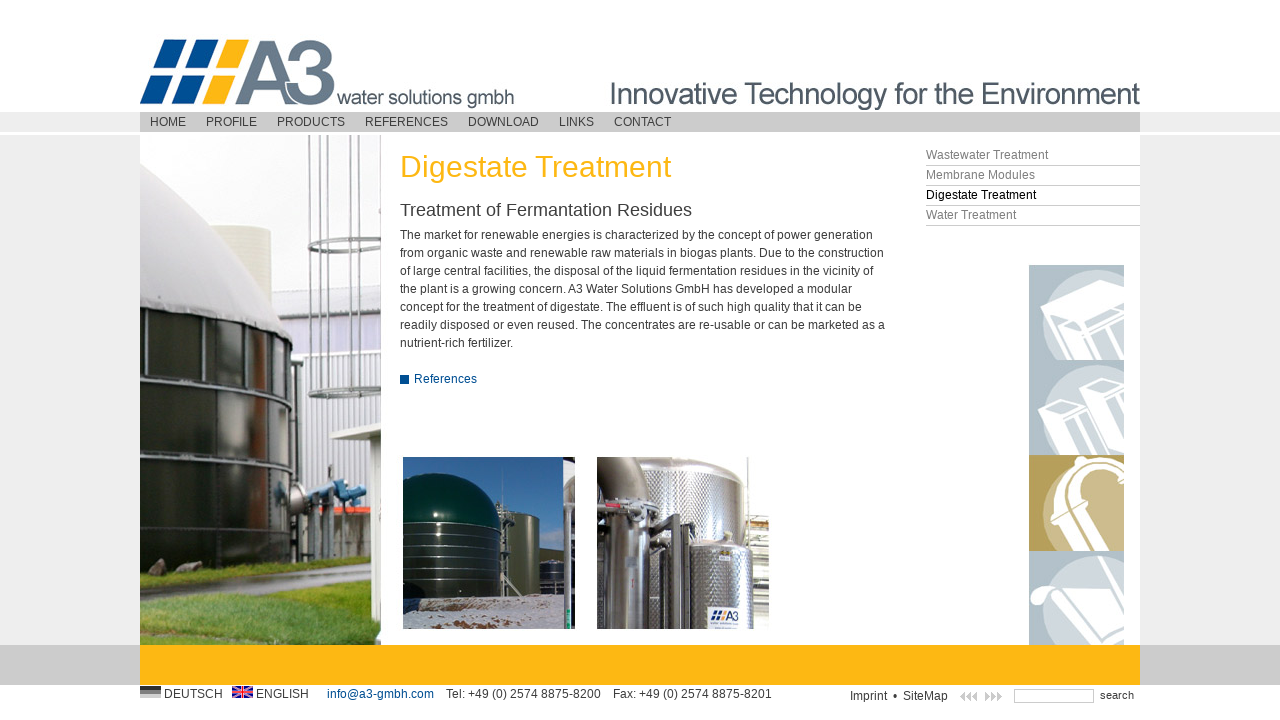

--- FILE ---
content_type: text/html
request_url: http://a3-gmbh.com/NewsBASE/content_a3/frame_english.php?main_src_framereload=webpages_english/digestate_treatment~001.php
body_size: 4960
content:
<!DOCTYPE HTML PUBLIC "-//W3C//DTD HTML 4.01 Frameset//EN"><html><head><title>A3 Water Solutions GmbH</title><meta http-equiv="content-type" content="text/html; charset=ISO-8859-1" /><meta name="keywords" content="A3, MMF, membrane, membrane technology, waste water treatment, wastewater, waste water, microfiltration, ultrafiltration, reverse osmosis,  polymer membranes, solid-liquid separation, membrane module, submersed membrane module, submerged membrane module, membrane bioreactor, environment, environmental protection, engineering consultants, biogas, liquid manure, fermentation residues, digestion, digester, digestate, waste water filtration, municipal wastewater treatment, industrial wastewater treatment, waste water recycling, water recycling, production integrated environmental protection, elimination of nitrogen, elimination of phosphate, feasibility studies, standard treatment plants, softening, filtration systems, turbidities removal, full de-ionization, recycling production, service waters, Pure water production, potable water, electrolyte recycling, Compact membrane activated sludge systems, Mobile wastewater treatment container, Conditioning plants, liquid manure, bioethanol plant," /><meta name="description" content="A3 Water Solutions GmbH, an international manufacturing and consulting company in Gelsenkirchen, Germany, offers solutions to customers for water and wastewater treatment processes" /><meta name="robots" content="index" /><meta name="robots" content="follow" /><link href="layout/style.css" rel="STYLESHEET"><script type="text/javascript" src="../admin/client/javascript/javascripts.js"></script><script type="text/javascript" >
var active_menu1_color   = '#FDB813';
var active_menu2_color   = '#DEDEDE';
var active_menu3_color   = '#DEDEDE';

if('') var inactive_menu1_color = '';
else var inactive_menu1_color = 'none';

if('') var inactive_menu2_color = '';
else var inactive_menu2_color = 'none';

if('') var inactive_menu3_color = '';
else var inactive_menu3_color = 'none';

</script><script type="text/javascript" >
var active_menu1_CSS = false;
var active_menu2_CSS = false;
var active_menu3_CSS = false;
</script><script type="text/javascript" >
var active_menu1_fontcolor   = '#ffffff';
var active_menu2_fontcolor   = '#000000';
var active_menu3_fontcolor   = '#004F93';

var inactive_menu1_fontcolor   = '';
var inactive_menu2_fontcolor   = '';
var inactive_menu3_fontcolor   = '';

var over_color1   = '#eeeeee';
var over_color2   = '#eeeeee';
var over_color3   = '#eeeeee';

var click_color1   = '#eeeeee';
var click_color2   = '#eeeeee';
var click_color3   = '#eeeeee';

</script><script type="text/javascript">
var invert_fontcolor_onmouseover1 = '';
var invert_fontcolor_onmouseover2 = '';
var invert_fontcolor_onmouseover3 = '';

var invert_fontcolor_onclick1 = '';
var invert_fontcolor_onclick2 = '';
var invert_fontcolor_onclick3 = '';
</script><script type="text/javascript">
var menu_deact_E2_if_E3 = '';
</script><script type="text/javascript">
//alert('&data_table=&database_dir=english&time=');
var variables = '&data_table=&database_dir=english&time=';
</script></head><script type="text/javascript" SRC="../admin/client/javascript/headscripts.js"></script>
<script type="text/javascript"> function load_menu() { highLight_from_page('digestate_treatment~001','products','','2','1','','submenu'); toptitel('Digestate Treatment','submenu'); }</script><FRAMESET ROWS="*,700,*" FRAMEBORDER=0 FRAMESPACING=0 BORDER=0  ><FRAME SRC="layout/blank_top.htm"    NAME="blank_top" MARGINWIDTH="0" MARGINHEIGHT="0" SCROLLING="NO" NORESIZE="NORESIZE"><FRAMESET COLS="*,1000,*" FRAMEBORDER=0 FRAMESPACING=0 BORDER=0  ><FRAME SRC="layout/blank_left.php"    NAME="blank_left" MARGINWIDTH="0" MARGINHEIGHT="0" SCROLLING="NO" NORESIZE="NORESIZE"><FRAMESET ROWS="125,*,65" FRAMEBORDER=0 FRAMESPACING=0 BORDER=0  ONLOAD="load_menu();"><FRAME SRC="topmenu.php?database_dir=english&time=1768481663"     NAME="menu"      MARGINWIDTH="0" MARGINHEIGHT="0" SCROLLING="NO"   NORESIZE="NORESIZE"><FRAME SRC="webpages_english/digestate_treatment~001.php?time=1768481663&from_index="     NAME="main"      MARGINWIDTH="0" MARGINHEIGHT="0" SCROLLING="AUTO" NORESIZE="NORESIZE"><FRAME SRC="php/bottom.php?database_dir=english&time=1768481663"   NAME="bottom"    MARGINWIDTH="0" MARGINHEIGHT="0" SCROLLING="NO"   NORESIZE="NORESIZE"></FRAMESET><FRAME SRC="layout/blank_right.php"      NAME="blank_right" MARGINWIDTH="0" MARGINHEIGHT="0" SCROLLING="NO" NORESIZE="NORESIZE"></FRAMESET><FRAME SRC="layout/blank_bot.htm"      NAME="blank_bot" MARGINWIDTH="0" MARGINHEIGHT="0" SCROLLING="NO" NORESIZE="NORESIZE"><NOFRAMES><BODY><style type="text/css">
BODY      {font-family: "Arial","Helvetica","sans-serif"; font-size:12px; }
TABLE,TD  {font-family: "Arial","Helvetica","sans-serif"; font-size:12px; line-height:14px; }
a:link    {text-decoration:none;}
a:visited {text-decoration:none; }
a:hover   {text-decoration:underline; }
</style>

<H2>A3 Water Solutions GmbH</H2><B>Diese Webseite benutzt Frames. Bitte aktivieren Sie die Anzeige von Frames in Ihrem Browser.</B><HR size=1>www.a3-gmbh.com<BR>A3 Water Solutions GmbH<BR>48369 Saerbeck<BR>Boschstra&szlig;e 2<BR>info@a3-gmbh.com<BR>+49 (0) 2574 8875-8200<BR>+49 (0) 2574 8875-8201<BR><HR size=1><A HREF="#home" >Home</A> | <A HREF="#profile" >Profile</A> | <A HREF="#about_us" >About us</A> | <A HREF="#scope_of_supply" >Scope of Supply</A> | <A HREF="#products" >Products</A> | <A HREF="#wastewater_treatment" >Wastewater Treatment</A> | <A HREF="#membrane_modules" >Membrane Modules</A> | <A HREF="#digestate_treatment~001" >Digestate Treatment</A> | <A HREF="#water_treatment" >Water Treatment</A> | <A HREF="#references" >References</A> | <A HREF="#wastewater_treatment~001" >Wastewater Treatment</A> | <A HREF="#membrane_modules~001" >Membrane Modules</A> | <A HREF="#digestate_treatment" >Digestate Treatment</A> | <A HREF="#water_treatment~001" >Water Treatment</A> | <A HREF="#download" >Download</A> | <A HREF="#links" >Links</A> | <A HREF="#contact" >Contact</A> | <A HREF="#approach" >Approach</A> | <A HREF="#staff" >Staff</A> | <A HREF="#imprint" >Imprint</A> | <A HREF="#rightframe" >RIGHTFRAME</A> | <HR size=1><A HREF="webpages_english/home.php" NAME="home"><B>1 - Home</B></A><BR>
1.10 - Wastewater Treatment<BR>
1.11 - Membrane Modules<BR>
1.12 - Fermantation Residues<BR>
1.13 - Water Treatment<BR>
<BR><A HREF="webpages_english/profile.php" NAME="profile"><B>2 - Profile</B></A><BR>
<BR><A HREF="webpages_english/about_us.php" NAME="about_us"><B>3 - About us</B></A><BR>
3.1 - A3 Water Solutions GmbH, an international manufacturing and consulting company in Gelsenkirchen, Germany, offers solutions to customers for water and wastewater treatment processes. A3 supports clients from the private, public and governmental sector to overcome environmental challenges.<BR>
3.10 - An&nbsp;interdisciplinary team<BR>
3.11 - Main product lines<BR>
<BR><A HREF="webpages_english/scope_of_supply.php" NAME="scope_of_supply"><B>4 - Scope of Supply</B></A><BR>
4.1 - Our services include process design, plant piloting and manufacturing, operation &amp; maintenance support and after-sales service. By combining our innovative process concepts and experience, we offer highly innovative and cost effective solutions.<BR>
4.10 - Activities<BR>
<BR><A HREF="webpages_english/products.php" NAME="products"><B>5 - Products</B></A><BR>
<BR><A HREF="webpages_english/wastewater_treatment.php" NAME="wastewater_treatment"><B>6 - Wastewater Treatment</B></A><BR>
6.10 - Compact Wastewater Treatment Facilities<BR>
<BR><A HREF="webpages_english/membrane_modules.php" NAME="membrane_modules"><B>7 - Membrane Modules</B></A><BR>
7.10 - MaxFlow Membran Modules<BR>
<BR><A HREF="webpages_english/digestate_treatment~001.php" NAME="digestate_treatment~001"><B>8 - Digestate Treatment</B></A><BR>
8.10 - Treatment of Fermantation Residues<BR>
<BR><A HREF="webpages_english/water_treatment.php" NAME="water_treatment"><B>9 - Water Treatment</B></A><BR>
9.10 - Water Treatment<BR>
<BR><A HREF="webpages_english/references.php" NAME="references"><B>10 - References</B></A><BR>
<BR><A HREF="webpages_english/wastewater_treatment~001.php" NAME="wastewater_treatment~001"><B>11 - Wastewater Treatment</B></A><BR>
11.10 - Addition of a baffle plate thickener for a power plant<BR>
11.11 - Construction of a containerized MBR Plant for Dutch Army<BR>
11.12 - Second enlargement of a membrane plant to treat process water generated by textile industry<BR>
11.13 - Construction of a flotation unit and a containerized MBR Plant for the Ministry of Electricity Iraq<BR>
11.14 - Construction of an MBR Plant for the Treatment of Evaporator Condensates from Waste Drying Processes<BR>
11.15 - Construction of an MBR wastewater treatment plant for the Indian Antarctic Station Bharati<BR>
11.16 - Construction of a wastewater pre-treatment plant for a slaughterhouse in Luxembourg<BR>
11.17 - Construction of a demo plant for the recovery of phosphate from domestic sewage sludge<BR>
11.18 - Expansion of a containerized membrane bioreactor in Kunduz / Afghanistan<BR>
11.19 - Containerized MBR plant for a military camp<BR>
11.20 - Treatment of process water<BR>
11.21 - Filtration container for food industry<BR>
11.22 - MBR plant for the treatment of textile industry wastewater<BR>
11.23 - Replacement of a trickling filter by using MBR technology<BR>
11.24 - Wastewater treatment for&nbsp;a military camp<BR>
11.25 - Retrofit of containerized test pilot plants into MBR plants<BR>
11.26 - Nanofiltration and Reverse Osmosis&nbsp;for an automobile industry supplier<BR>
11.27 - Wastewater treatment in military camps<BR>
11.28 - Surface coating supplier<BR>
11.29 - Anaerobic reactor for the purification of wastewater<BR>
11.30 - Robust ultrafiltration plant for the treatment of oxidation and soap baths used in vat dying processes<BR>
11.31 - Containerized water, effluent and sludge treatment<BR>
11.32 - &nbsp;Membrane bioreactor of containerized design for treatment of wastewater<BR>
11.33 - Planning and Installation of a containerized plant for waste water treatment in the military camp in Kunduz<BR>
11.34 - Bilge water treatment<BR>
11.35 - Municipal wastewater treatment<BR>
11.36 - Postaeration tank for the food industry<BR>
11.37 - Brandenburg frigate<BR>
11.38 - Pilot plant with ceramic plate membranes<BR>
11.39 - Wastewater in the textile industry<BR>
11.40 - Wastewater treatment in military camps<BR>
11.41 - Treatment of compost leachate<BR>
11.42 - Mixing and equalizing tank<BR>
11.43 - Treatment and recirculation of wasterwater<BR>
11.44 - Wastewater treatment system on naval service ships<BR>
11.45 - Pilot plant for sewage treatment<BR>
11.46 - MAP-Pilot plant<BR>
11.47 - Wastewater treatment system<BR>
11.48 - Treatment of textile wastewater<BR>
11.49 - Planning and installation of a MBR plant for cleaning textile wastewater<BR>
11.50 - Installation and operation of a remote monitoring system for the “SSS Gorch Fock”<BR>
11.51 - Fermental waste from biogas plants<BR>
11.52 - Mixing and equalizing tank<BR>
11.53 - Wastewater treatment plant on the “SSS Gorch Fock”<BR>
11.54 - Installation and commissioning of two wastewater treatment plants on ships<BR>
11.55 - Optimization of&nbsp;an industrial wastewater treatment plant and installation of a precipitation unit<BR>
<BR><A HREF="webpages_english/membrane_modules~001.php" NAME="membrane_modules~001"><B>12 - Membrane Modules</B></A><BR>
12.10 - Retention of silver in the waste stream<BR>
12.11 - Expansion of a containerized membrane bioreactor<BR>
12.12 - Containerized MBR plant for a military camp<BR>
12.13 - Treatment of process water<BR>
12.14 - Treatment of wastewater<BR>
12.15 - Containerized MBR plant for the treatment of wastewater<BR>
12.16 - Membrane modules for the Challenger Cruise ships<BR>
12.17 - Cooking oil production facility<BR>
12.18 - Pilot plant for marine wastewater treatment<BR>
12.19 - Delivery of filtration modules for the sewage water treatment<BR>
12.20 - Supply of membrane modules for a MBR plant<BR>
12.21 - Delivery of MaxFlow Membrane Modules for Corvettes K130<BR>
12.22 - Delivery of 60 membrane modules for the wastewater treatment plant<BR>
<BR><A HREF="webpages_english/digestate_treatment.php" NAME="digestate_treatment"><B>13 - Digestate Treatment</B></A><BR>
13.10 - Treatment plant for fermentation residues from&nbsp;a Biogas Plant<BR>
13.11 - Fermentation plant for&nbsp;residues from&nbsp;the Biogas Plant Sandhill<BR>
13.12 - Fermentation residue from a biogas<BR>
13.13 - Membrane plant treating effluent from a biogas<BR>
13.14 - Plant for process water <BR>
13.15 - Treatment plant for process water<BR>
13.16 - Clean water production<BR>
13.17 - Plant for digestion residues<BR>
<BR><A HREF="webpages_english/water_treatment~001.php" NAME="water_treatment~001"><B>14 - Water Treatment</B></A><BR>
14.10 - Water softening for champagne production<BR>
14.11 - Container system for drinking water purification in Antarctica<BR>
14.12 - Reverse osmosis unit<BR>
14.13 - Potable water, wastewater and sludge treatment<BR>
14.14 - Power plant extension<BR>
14.15 - Underground water<BR>
14.16 - Softening plant<BR>
14.17 - Production of boiler feedwater<BR>
<BR><A HREF="webpages_english/download.php" NAME="download"><B>15 - Download</B></A><BR>
15.10 - Short description of our company<BR>
15.11 - The Element of Water<BR>
15.12 - Fermentation residue from a biogas plant<BR>
15.13 - Plant for process water <BR>
15.14 - Plant for digestion residues<BR>
15.15 - Wastewater Treatment and Water Purification in the Antarctica<BR>
15.16 - Expansion of a containerized membrane bioreactor<BR>
15.17 - Containerized MBR plant for a military camp<BR>
15.18 - Treatment of process water<BR>
15.19 - Treatment of wastewater<BR>
15.20 - Containerized MBR plant for the treatment of wastewater<BR>
15.21 - Wastewater treatment for a military camp<BR>
15.22 - Municipal wastewater treatment<BR>
15.23 - Standard Terms and Conditions<BR>
<BR><A HREF="webpages_english/links.php" NAME="links"><B>16 - Links</B></A><BR>
16.10 - MMF<BR>
16.11 - DGMT<BR>
16.12 - GWP<BR>
16.13 - Fachverband Biogas e.V.<BR>
16.14 - MBR-Network<BR>
<BR><A HREF="webpages_english/contact.php" NAME="contact"><B>17 - Contact</B></A><BR>
<BR><A HREF="webpages_english/approach.php" NAME="approach"><B>18 - Approach</B></A><BR>
18.10 - A3 Water Solutions GmbH<BR>
<BR><A HREF="webpages_english/staff.php" NAME="staff"><B>19 - Staff</B></A><BR>
19.1 - Any Questions? Do not hesitate to contact us.<BR>
19.10 - Main Office<BR>
19.11 - General Manager<BR>
19.12 - Project Management<BR>
<BR><A HREF="webpages_english/imprint.php" NAME="imprint"><B>20 - Imprint</B></A><BR>
20.10 - A3 Water Solutions GmbH<BR>
20.11 - Management<BR>
20.12 - Copyright<BR>
20.13 - Information protection<BR>
20.14 - Liability<BR>
<BR><A HREF="webpages_english/rightframe.php" NAME="rightframe"><B>21 - RIGHTFRAME</B></A><BR>
<BR></BODY></NOFRAMES></FRAMESET></HTML>

--- FILE ---
content_type: text/html
request_url: http://a3-gmbh.com/NewsBASE/content_a3/layout/blank_top.htm
body_size: 138
content:
<link href="style.css" type="text/css" rel="stylesheet" />

<html>
<head>
<title></title>
</head>
<body 
class="top_blankpage_body"
>

</body>
</html>


--- FILE ---
content_type: text/html
request_url: http://a3-gmbh.com/NewsBASE/content_a3/layout/blank_left.php
body_size: 300
content:
<link href="style.css" type="text/css" rel="stylesheet" />

<html>
<head>
<title></title>
</head>
<body 
class="left_blankpage_body"
>

<table border="0" height="100%" width="100%" cellpadding="0" cellspacing="0" >

<tr>
<td style="background:#ffffff; height:102px;">
</td>
</tr> 

<tr>
<td style="background:#eeeeee; height:20px;">
</td>
</tr>

<tr>
<td style="background:#ffffff; height:3px;">
</td>
</tr>

<tr>
<td style="background:#eeeeee;">
</td>
</tr>

<!-- 
<tr>
<td style="background:#F2D99C; height:40px;">
</td>
</tr>
 -->


<tr>
<td style="background:#cccccc; height:40px;">
</td>
</tr>


<tr>
<td style="background:#ffffff; height:25px;">
</td>
</tr>


</table>
</body>
</html>


--- FILE ---
content_type: text/html
request_url: http://a3-gmbh.com/NewsBASE/content_a3/topmenu.php?database_dir=english&time=1768481663
body_size: 1617
content:
<!DOCTYPE HTML PUBLIC "-//W3C//DTD HTML 4.01 Transitional//EN"><html><head><title>A3 Water Solutions GmbH</title><meta http-equiv="content-type" content="text/html; charset=ISO-8859-1" /><meta name="keywords" content="" /><meta name="description" content="" /><meta name="robots" content="index" /><meta name="robots" content="follow" /><link href="layout/style.css" rel="STYLESHEET"><script type="text/javascript" src="../admin/client/javascript/javascripts.js"></script><script type="text/javascript" >
var active_menu1_color   = '#FDB813';
var active_menu2_color   = '#DEDEDE';
var active_menu3_color   = '#DEDEDE';

if('') var inactive_menu1_color = '';
else var inactive_menu1_color = 'none';

if('') var inactive_menu2_color = '';
else var inactive_menu2_color = 'none';

if('') var inactive_menu3_color = '';
else var inactive_menu3_color = 'none';

</script><script type="text/javascript" >
var active_menu1_CSS = false;
var active_menu2_CSS = false;
var active_menu3_CSS = false;
</script><script type="text/javascript" >
var active_menu1_fontcolor   = '#ffffff';
var active_menu2_fontcolor   = '#000000';
var active_menu3_fontcolor   = '#004F93';

var inactive_menu1_fontcolor   = '';
var inactive_menu2_fontcolor   = '';
var inactive_menu3_fontcolor   = '';

var over_color1   = '#eeeeee';
var over_color2   = '#eeeeee';
var over_color3   = '#eeeeee';

var click_color1   = '#eeeeee';
var click_color2   = '#eeeeee';
var click_color3   = '#eeeeee';

</script><script type="text/javascript">
var invert_fontcolor_onmouseover1 = '';
var invert_fontcolor_onmouseover2 = '';
var invert_fontcolor_onmouseover3 = '';

var invert_fontcolor_onclick1 = '';
var invert_fontcolor_onclick2 = '';
var invert_fontcolor_onclick3 = '';
</script><script type="text/javascript">
var menu_deact_E2_if_E3 = '';
</script><script type="text/javascript">
//alert('&data_table=&database_dir=english&time=1768481663');
var variables = '&data_table=&database_dir=english&time=1768481663';
</script></head><SCRIPT type="text/javascript" src="../admin/client/javascript/highLight.js"></SCRIPT><SCRIPT type="text/javascript" src="../admin/client/javascript/pullout_frame.js"></SCRIPT>
  <SCRIPT type="text/javascript">
  document.location.replace('/NewsBASE/content_a3/topmenu.php?database_dir=english&js_enabled=yes&time=1768481663');
  </SCRIPT><BODY

style="padding-right:0px; background:;"

ONSELECTSTART="if(select_allowed == false) return false;"

ONMOUSEUP = "

// Pullout im Main-Frame ausblenden - nur wenn NICHT Menupunkt geklickt !!
if(!mouse_over_menu) {
  if(parent.frames['main'].clicked_pull1) parent.frames['main'].clicked_pull1.style.visibility = 'hidden';
  if(parent.frames['main'].clicked_pull2) parent.frames['main'].clicked_pull2.style.visibility = 'hidden';
}

if(clicked1 && clicked1.id != 'active_1') {
    clicked1.style.background = 'none';
    clicked1='';
}
if(clicked1 && clicked1.id == 'active_1') clicked1.style.background = '#FDB813';  // Farbe des aktiven Menupunktes (highlight.js)

// Demarkieren und Löschen des geklickten Menupunktes im Pullout im Main-Frame (sonst keine MouseOver)
if(pull_clicked2 = parent.frames['main'].clicked2) pull_clicked2.style.background = 'none';
if(parent.frames['main'].clicked2) parent.frames['main'].clicked2 = '';

 "

><A href="frame_english.php" target="_top" ONFOCUS="this.blur();"><IMG SRC="layout/titlepic_english.jpg" border=0  
style="position:absolute; top:0px;"
></A><DIV style="margin-left:10px; " ><B><A HREF="webpages_english/home.php?time=1768481663" target="main" >Home</A></B><BR><B><A HREF="webpages_english/profile.php?time=1768481663" target="main" >Profile</A></B><BR>&nbsp;&nbsp;&nbsp;<A HREF="webpages_english/about_us.php?time=1768481663" target="main" >About us</A><BR>&nbsp;&nbsp;&nbsp;<A HREF="webpages_english/scope_of_supply.php?time=1768481663" target="main" >Scope of Supply</A><BR><B><A HREF="webpages_english/products.php?time=1768481663" target="main" >Products</A></B><BR>&nbsp;&nbsp;&nbsp;<A HREF="webpages_english/wastewater_treatment.php?time=1768481663" target="main" >Wastewater Treatment</A><BR>&nbsp;&nbsp;&nbsp;<A HREF="webpages_english/membrane_modules.php?time=1768481663" target="main" >Membrane Modules</A><BR>&nbsp;&nbsp;&nbsp;<A HREF="webpages_english/digestate_treatment~001.php?time=1768481663" target="main" >Digestate Treatment</A><BR>&nbsp;&nbsp;&nbsp;<A HREF="webpages_english/water_treatment.php?time=1768481663" target="main" >Water Treatment</A><BR><B><A HREF="webpages_english/references.php?time=1768481663" target="main" >References</A></B><BR>&nbsp;&nbsp;&nbsp;<A HREF="webpages_english/wastewater_treatment~001.php?time=1768481663" target="main" >Wastewater Treatment</A><BR>&nbsp;&nbsp;&nbsp;<A HREF="webpages_english/membrane_modules~001.php?time=1768481663" target="main" >Membrane Modules</A><BR>&nbsp;&nbsp;&nbsp;<A HREF="webpages_english/digestate_treatment.php?time=1768481663" target="main" >Digestate Treatment</A><BR>&nbsp;&nbsp;&nbsp;<A HREF="webpages_english/water_treatment~001.php?time=1768481663" target="main" >Water Treatment</A><BR><B><A HREF="webpages_english/download.php?time=1768481663" target="main" >Download</A></B><BR><B><A HREF="webpages_english/links.php?time=1768481663" target="main" >Links</A></B><BR><B><A HREF="webpages_english/contact.php?time=1768481663" target="main" >Contact</A></B><BR>&nbsp;&nbsp;&nbsp;<A HREF="webpages_english/approach.php?time=1768481663" target="main" >Approach</A><BR>&nbsp;&nbsp;&nbsp;<A HREF="webpages_english/staff.php?time=1768481663" target="main" >Staff</A><BR></DIV><DIV STYLE="position:absolute; left:0px; top:0px; z-index:0; visibility:hidden;" id="loaded" ></DIV></BODY></HTML>

--- FILE ---
content_type: text/html
request_url: http://a3-gmbh.com/NewsBASE/content_a3/webpages_english/digestate_treatment~001.php?time=1768481663&from_index=
body_size: 2743
content:
<!DOCTYPE HTML PUBLIC "-//W3C//DTD HTML 4.01 Transitional//EN"><html><head><title>A3 Water Solutions GmbH</title><meta http-equiv="content-type" content="text/html; charset=ISO-8859-1" /><script type="text/javascript">
                
        if(self.name != 'NO_FRAME_RELOAD_win') { 
            
            if(parent.frames.length == 0) { 
                //alert('FRAME RELOAD webpages_english/digestate_treatment~001.php');    
                document.location.href = '../frame_english.php?main_src_framereload=webpages_english/digestate_treatment~001.php';  
            }
        }
        
        </script><meta name="keywords" content="" /><meta name="description" content="" /><meta name="robots" content="index" /><meta name="robots" content="follow" /><link href="../layout/style.css" rel="STYLESHEET"><script type="text/javascript" src="../../admin/client/javascript/javascripts.js"></script><script type="text/javascript" >
var active_menu1_color   = '#FDB813';
var active_menu2_color   = '#DEDEDE';
var active_menu3_color   = '#DEDEDE';

if('') var inactive_menu1_color = '';
else var inactive_menu1_color = 'none';

if('') var inactive_menu2_color = '';
else var inactive_menu2_color = 'none';

if('') var inactive_menu3_color = '';
else var inactive_menu3_color = 'none';

</script><script type="text/javascript" >
var active_menu1_CSS = false;
var active_menu2_CSS = false;
var active_menu3_CSS = false;
</script><script type="text/javascript" >
var active_menu1_fontcolor   = '#ffffff';
var active_menu2_fontcolor   = '#000000';
var active_menu3_fontcolor   = '#004F93';

var inactive_menu1_fontcolor   = '';
var inactive_menu2_fontcolor   = '';
var inactive_menu3_fontcolor   = '';

var over_color1   = '#eeeeee';
var over_color2   = '#eeeeee';
var over_color3   = '#eeeeee';

var click_color1   = '#eeeeee';
var click_color2   = '#eeeeee';
var click_color3   = '#eeeeee';

</script><script type="text/javascript">
var invert_fontcolor_onmouseover1 = '';
var invert_fontcolor_onmouseover2 = '';
var invert_fontcolor_onmouseover3 = '';

var invert_fontcolor_onclick1 = '';
var invert_fontcolor_onclick2 = '';
var invert_fontcolor_onclick3 = '';
</script><script type="text/javascript">
var menu_deact_E2_if_E3 = '';
</script><script type="text/javascript">
//alert('&data_table=digestate_treatment~001.txt&database_dir=english&time=1768481663');
var variables = '&data_table=digestate_treatment~001.txt&database_dir=english&time=1768481663';
</script></head><script type="text/javascript" SRC="../../admin/client/javascript/jquery/jquery.js"></script><script type="text/javascript">JQUERY = true;</script><script type="text/javascript" SRC="../../admin/client/javascript/headscripts.js"></script><script type="text/javascript"> highLight_from_page('digestate_treatment~001','products','','2','1','','submenu'); toptitel('Digestate Treatment','submenu');function on() {};function off() {}; </script>
<BODY

style=" 
  background-image:url(../pictures/pics/back_gaereste.jpg);
  background-repeat:no-repeat;
  background-position:- top;
  
   background-color: #FFFFFF;"

ONLOAD="
on();
;
 "

ONMOUSEOUT=""

ONMOUSEDOWN = "
// Funktion in javascripts.js
PAGE_body_mousedown();
 "

> 
<STYLE type="text/css">

.subdiv    {visibility:hidden; position:absolute; top:0px; z-index:10; border:solid black 1px; background: #FFFFFF; }
.subsubdiv {visibility:hidden; position:absolute; top:0px; z-index:20; border:solid black 1px; background: #FFFFFF; }

.pullout_cell {padding-left:8px; padding-right:8px; cursor:pointer; cursor:hand; color:#000000;}

</STYLE>

<TABLE border=0 cellpadding=0 cellspacing=0 id="subdivprofile" class="subdiv"
          ONMOUSEOVER = "dont_hide_pullout=true;"
          ONMOUSEOUT  = "dont_hide_pullout=false;"
          ><TR ONMOUSEOVER="m_over2(this,'#eeeeee');" ONMOUSEOUT="m_out2(this);"

                ONCLICK="
                m_click2(this,'#eeeeee');
                document.location.href = '../webpages_english/about_us.php?time=1768481663';
                "
                ><TD height=18 class="pullout_cell">About us</TD></TR><TR ONMOUSEOVER="m_over2(this,'#eeeeee');" ONMOUSEOUT="m_out2(this);"

                ONCLICK="
                m_click2(this,'#eeeeee');
                document.location.href = '../webpages_english/scope_of_supply.php?time=1768481663';
                "
                ><TD height=18 class="pullout_cell">Scope of Supply</TD></TR></TABLE><TABLE border=0 cellpadding=0 cellspacing=0 id="subdivproducts" class="subdiv"
          ONMOUSEOVER = "dont_hide_pullout=true;"
          ONMOUSEOUT  = "dont_hide_pullout=false;"
          ><TR ONMOUSEOVER="m_over2(this,'#eeeeee');" ONMOUSEOUT="m_out2(this);"

                ONCLICK="
                m_click2(this,'#eeeeee');
                document.location.href = '../webpages_english/wastewater_treatment.php?time=1768481663';
                "
                ><TD height=18 class="pullout_cell">Wastewater Treatment</TD></TR><TR ONMOUSEOVER="m_over2(this,'#eeeeee');" ONMOUSEOUT="m_out2(this);"

                ONCLICK="
                m_click2(this,'#eeeeee');
                document.location.href = '../webpages_english/membrane_modules.php?time=1768481663';
                "
                ><TD height=18 class="pullout_cell">Membrane Modules</TD></TR><TR ONMOUSEOVER="m_over2(this,'#eeeeee');" ONMOUSEOUT="m_out2(this);"

                ONCLICK="
                m_click2(this,'#eeeeee');
                document.location.href = '../webpages_english/digestate_treatment~001.php?time=1768481663';
                "
                ><TD height=18 class="pullout_cell">Digestate Treatment</TD></TR><TR ONMOUSEOVER="m_over2(this,'#eeeeee');" ONMOUSEOUT="m_out2(this);"

                ONCLICK="
                m_click2(this,'#eeeeee');
                document.location.href = '../webpages_english/water_treatment.php?time=1768481663';
                "
                ><TD height=18 class="pullout_cell">Water Treatment</TD></TR></TABLE><TABLE border=0 cellpadding=0 cellspacing=0 id="subdivreferences" class="subdiv"
          ONMOUSEOVER = "dont_hide_pullout=true;"
          ONMOUSEOUT  = "dont_hide_pullout=false;"
          ><TR ONMOUSEOVER="m_over2(this,'#eeeeee');" ONMOUSEOUT="m_out2(this);"

                ONCLICK="
                m_click2(this,'#eeeeee');
                document.location.href = '../webpages_english/wastewater_treatment~001.php?time=1768481663';
                "
                ><TD height=18 class="pullout_cell">Wastewater Treatment</TD></TR><TR ONMOUSEOVER="m_over2(this,'#eeeeee');" ONMOUSEOUT="m_out2(this);"

                ONCLICK="
                m_click2(this,'#eeeeee');
                document.location.href = '../webpages_english/membrane_modules~001.php?time=1768481663';
                "
                ><TD height=18 class="pullout_cell">Membrane Modules</TD></TR><TR ONMOUSEOVER="m_over2(this,'#eeeeee');" ONMOUSEOUT="m_out2(this);"

                ONCLICK="
                m_click2(this,'#eeeeee');
                document.location.href = '../webpages_english/digestate_treatment.php?time=1768481663';
                "
                ><TD height=18 class="pullout_cell">Digestate Treatment</TD></TR><TR ONMOUSEOVER="m_over2(this,'#eeeeee');" ONMOUSEOUT="m_out2(this);"

                ONCLICK="
                m_click2(this,'#eeeeee');
                document.location.href = '../webpages_english/water_treatment~001.php?time=1768481663';
                "
                ><TD height=18 class="pullout_cell">Water Treatment</TD></TR></TABLE><TABLE border=0 cellpadding=0 cellspacing=0 id="subdivcontact" class="subdiv"
          ONMOUSEOVER = "dont_hide_pullout=true;"
          ONMOUSEOUT  = "dont_hide_pullout=false;"
          ><TR ONMOUSEOVER="m_over2(this,'#eeeeee');" ONMOUSEOUT="m_out2(this);"

                ONCLICK="
                m_click2(this,'#eeeeee');
                document.location.href = '../webpages_english/approach.php?time=1768481663';
                "
                ><TD height=18 class="pullout_cell">Approach</TD></TR><TR ONMOUSEOVER="m_over2(this,'#eeeeee');" ONMOUSEOUT="m_out2(this);"

                ONCLICK="
                m_click2(this,'#eeeeee');
                document.location.href = '../webpages_english/staff.php?time=1768481663';
                "
                ><TD height=18 class="pullout_cell">Staff</TD></TR></TABLE><SCRIPT type="text/javascript" src="../../admin/client/javascript/pullout_frame.js"></SCRIPT><TABLE WIDTH="100%" BORDER=0 cellpadding=0 cellspacing=0  id="table_center" 
style=""
class=""
> <TR><TD  valign="top" class="mainpage_container" style="width:100%;  " ><TABLE border=0 cellpadding=0 cellspacing=0 width="100%"
style=""
><TR><TD class="show_page" valign="top" style="">Digestate Treatment</TD></TR></TABLE><TABLE WIDTH="100%" BORDER=0 cellpadding=0 cellspacing=0  id="table_content" > 
<TR><TD valign="top"  style="padding-top:0px; padding-bottom:10px;  "></TD><TD valign="top" style=""><div class="article" ID="z10">Treatment of Fermantation Residues<BR></div>The market for renewable energies is characterized by the concept of power generation from organic waste and&nbsp;renewable raw materials in biogas plants. Due to the construction of large central facilities, the disposal of the liquid fermentation residues in the vicinity of the plant is a growing concern. A3 Water Solutions GmbH has developed a modular concept for the treatment of digestate. The effluent is of such high quality that it can be readily disposed or even reused. The concentrates are re-usable or can be marketed as a nutrient-rich fertilizer.<BR><BR><A href="digestate_treatment.php"><img src="../layout/quad_orange.gif" border=0
align="texttop"
vspace=1
> References</A><BR></TD></TR><TR><TD height=10 ></TD></TR>
</TABLE> <BR></TD><TD valign="top" width=214 style="padding-right:0px; background:;  ; " ><img src="../layout/1x1.gif" width=214 height=1 border=0><BR><table width=100% border=0 cellpadding=0 cellspacing=0
  style="cursor:default; "
  ><tr><td style="height:10px; "></td></tr></td></tr></td></tr><tr><td style="cursor:pointer; cursor:hand; ; " 
          class="vertical_menu_cell"
          ONCLICK="
           document.location.href = 'wastewater_treatment.php?time=1768481663';
          "
          ><NOBR>Wastewater Treatment</NOBR></td></tr><tr><td style="cursor:pointer; cursor:hand; ; " 
          class="vertical_menu_cell"
          ONCLICK="
           document.location.href = 'membrane_modules.php?time=1768481663';
          "
          ><NOBR>Membrane Modules</NOBR></td></tr><tr><td style="cursor:pointer; cursor:hand; color:#000000;; " 
          class="vertical_menu_cell"
          ONCLICK="
           document.location.href = 'digestate_treatment~001.php?time=1768481663';
          "
          ><NOBR>Digestate Treatment</NOBR></td></tr><tr><td style="cursor:pointer; cursor:hand; ; " 
          class="vertical_menu_cell"
          ONCLICK="
           document.location.href = 'water_treatment.php?time=1768481663';
          "
          ><NOBR>Water Treatment</NOBR></td></tr></td></tr></td></tr></td></tr></td></tr></td></tr></td></tr></table></TD></TR></TABLE><script type="text/javascript">

  top.frames['bottom'].p_last = 'membrane_modules';
  top.frames['bottom'].p_next = 'water_treatment';

  if(!'membrane_modules') {
    top.frames['bottom'].document.getElementById('button_last').src = '../layout/page_last_x_k.gif';
    top.frames['bottom'].document.getElementById('button_last').style.cursor = 'default';
  }
  else {
    top.frames['bottom'].document.getElementById('button_last').src = '../layout/page_last_k.gif';
    top.frames['bottom'].document.getElementById('button_last').style.cursor = 'pointer';
    top.frames['bottom'].document.getElementById('button_last').style.cursor = 'hand';
  }

  if(!'water_treatment') {
    top.frames['bottom'].document.getElementById('button_next').src = '../layout/page_next_x_k.gif';
    top.frames['bottom'].document.getElementById('button_next').style.cursor = 'default';
  }
  else {
    top.frames['bottom'].document.getElementById('button_next').src = '../layout/page_next_k.gif';
    top.frames['bottom'].document.getElementById('button_next').style.cursor = 'pointer';
    top.frames['bottom'].document.getElementById('button_next').style.cursor = 'hand';
  }

</script></BODY></HTML>




--- FILE ---
content_type: text/html
request_url: http://a3-gmbh.com/NewsBASE/content_a3/php/bottom.php?database_dir=english&time=1768481663
body_size: 2000
content:
<!DOCTYPE HTML PUBLIC "-//W3C//DTD HTML 4.01 Transitional//EN"><html><head><title>A3 Water Solutions GmbH</title><meta http-equiv="content-type" content="text/html; charset=ISO-8859-1" /><script type="text/javascript">
                
        if(self.name != 'NO_FRAME_RELOAD_win') { 
            
            if(parent.frames.length == 0) { 
                //alert('FRAME RELOAD webpages_english/bottom.php');    
                document.location.href = '../frame_english.php?main_src_framereload=webpages_english/bottom.php';  
            }
        }
        
        </script><meta name="keywords" content="" /><meta name="description" content="" /><meta name="robots" content="index" /><meta name="robots" content="follow" /><link href="../layout/style.css" rel="STYLESHEET"><script type="text/javascript" src="../../admin/client/javascript/javascripts.js"></script><script type="text/javascript" >
var active_menu1_color   = '#FDB813';
var active_menu2_color   = '#DEDEDE';
var active_menu3_color   = '#DEDEDE';

if('') var inactive_menu1_color = '';
else var inactive_menu1_color = 'none';

if('') var inactive_menu2_color = '';
else var inactive_menu2_color = 'none';

if('') var inactive_menu3_color = '';
else var inactive_menu3_color = 'none';

</script><script type="text/javascript" >
var active_menu1_CSS = false;
var active_menu2_CSS = false;
var active_menu3_CSS = false;
</script><script type="text/javascript" >
var active_menu1_fontcolor   = '#ffffff';
var active_menu2_fontcolor   = '#000000';
var active_menu3_fontcolor   = '#004F93';

var inactive_menu1_fontcolor   = '';
var inactive_menu2_fontcolor   = '';
var inactive_menu3_fontcolor   = '';

var over_color1   = '#eeeeee';
var over_color2   = '#eeeeee';
var over_color3   = '#eeeeee';

var click_color1   = '#eeeeee';
var click_color2   = '#eeeeee';
var click_color3   = '#eeeeee';

</script><script type="text/javascript">
var invert_fontcolor_onmouseover1 = '';
var invert_fontcolor_onmouseover2 = '';
var invert_fontcolor_onmouseover3 = '';

var invert_fontcolor_onclick1 = '';
var invert_fontcolor_onclick2 = '';
var invert_fontcolor_onclick3 = '';
</script><script type="text/javascript">
var menu_deact_E2_if_E3 = '';
</script><script type="text/javascript">
//alert('&data_table=&database_dir=english&time=1768481663');
var variables = '&data_table=&database_dir=english&time=1768481663';
</script></head><BODY BGCOLOR="#FFFFFF"
style="padding-right:0px;"

>


<TABLE border=0 cellpadding=0 cellspacing=0 width="100%" 
style="

cursor:default;
border-top:solid #FDB813 40px;
border-bottom:solid #CCCCCC 0px;
margin-top:0px;



 " ><TR><TD align="left" valign="bottom" style="padding-left:0px; padding-bottom:5px;  " ><NOBR><a href="../frame_deutsch.php" target="_top" ONFOCUS="this.blur();"
         style="color:#3E3E3E;"
         ><img src="../layout/flaggen/deutsch_x.gif" border=0>&nbsp;DEUTSCH</a>&nbsp;&nbsp;&nbsp;<img src="../layout/flaggen/english.gif" border=0>&nbsp;ENGLISH&nbsp;&nbsp;&nbsp;&nbsp;&nbsp;&nbsp;</TD><TD align="left" valign="bottom" style="width:100%; padding-left:0px; padding-bottom:5px;  " ><a href="mailto:info@a3-gmbh.com" >info@a3-gmbh.com</a>&nbsp;&nbsp;&nbsp;&nbsp;Tel: +49 (0) 2574 8875-8200&nbsp;&nbsp;&nbsp;&nbsp;Fax: +49 (0) 2574 8875-8201</TD><TD><a href="../webpages_english/imprint.php?time=1768481663" target="main"
style="color:#3E3E3E;"
ONFOCUS="this.blur();">Imprint</a>&nbsp;&nbsp;&bull;&nbsp;&nbsp;<a href="../php/sitemap.php?time=1768481663&database_dir=english" target="main"
style="color:#3E3E3E;"
ONFOCUS="this.blur();">SiteMap</a>&nbsp;&nbsp;&nbsp;<script type="text/javascript">
var p_last = '';
var p_next = '';
</script><img src="../layout/page_last_x_k.gif" border=0  align="absmiddle"
id="button_last"

ONMOUSEMOVE = "
if(p_last && this.src.indexOf('_k.gif') > 0 ) this.src = '../layout/page_last.gif'
"

ONMOUSEOVER = "
if(p_last) this.src = '../layout/page_last.gif'
"

ONMOUSEOUT = "
if(p_last) this.src = '../layout/page_last_k.gif'
"

ONCLICK = "
if(p_last) top.frames['main'].location.href = '../webpages_english/' + p_last + '.php?time=1768481663';
"
><img src="../layout/page_next_x_k.gif" border=0  align="absmiddle"

id="button_next"

style=""

ONMOUSEMOVE = "
if(p_next && this.src.indexOf('_k.gif') > 0 ) this.src = '../layout/page_next.gif'
"

ONMOUSEOVER = "
if(p_next) this.src = '../layout/page_next.gif'
"

ONMOUSEOUT = "
if(p_next) this.src = '../layout/page_next_k.gif'
"

ONCLICK = "
if(p_next) top.frames['main'].location.href = '../webpages_english/' + p_next + '.php?time=1768481663';
"
>&nbsp;&nbsp;&nbsp;</NOBR></TD><TD align="right" valign="bottom" style="padding-right:0px; padding-bottom:5px; color:#3E3E3E;" ><form action="search.php?time=1768481663&database_dir=english&frames=" method="post" target="main" name="search_form"
ONSUBMIT="return check_searchstring(this);" ><TABLE border=0 cellpadding=0 cellspacing=0   style="margin-left:0px; " ><TR><TD align="right" ><input TYPE="text" NAME="searchstring" id="search_input"
ONFOCUS="select_allowed = true;"
ONBLUR="select_allowed = false;"
STYLE="width:80px; font-family:'arial','helvetica'; font-size:10px; line-height:11px; height:14px; border: solid #CCCCCC 1px; padding:0px; margin-top:1px;" ></TD><TD style="padding-right:0px; "><input TYPE="submit" VALUE="search"  CLASS="button"
STYLE=" height:14px; border-width:0px; background:none; color:#3E3E3E; cursor:pointer; cursor:hand; "
ONFOCUS="this.blur();" ></TD></TR></TABLE></form></TD><TD align="right" valign="bottom" style="padding-left:0px; padding-bottom:5px; color:#3E3E3E;" ></TD></TR></TABLE>
<!-- -->
<script type="text/javascript">
<!--
function check_searchstring() {

if(search_form.searchstring.value == '') {
   alert('Please enter search term!');
   return false;
}
else if(search_form.searchstring.value.length < 3) {
   alert('Please enter at least 3 characters!');
   return false;
}
else {
   //alert('OK');
   return true;
}
}
//-->
</script>


</body>
</html>


--- FILE ---
content_type: text/html
request_url: http://a3-gmbh.com/NewsBASE/content_a3/layout/blank_right.php
body_size: 300
content:
<link href="style.css" type="text/css" rel="stylesheet" />

<html>
<head>
<title></title>
</head>
<body 
class="right_blankpage_body"
>

<table border="0" height="100%" width="100%" cellpadding="0" cellspacing="0" >

<tr>
<td style="background:#ffffff; height:102px;">
</td>
</tr> 

<tr>
<td style="background:#eeeeee; height:20px;">
</td>
</tr>

<tr>
<td style="background:#ffffff; height:3px;">
</td>
</tr>

<tr>
<td style="background:#eeeeee;">
</td>
</tr>

<!-- 
<tr>
<td style="background:#F2D99C; height:40px;">
</td>
</tr>
 -->


<tr>
<td style="background:#cccccc; height:40px;">
</td>
</tr>


<tr>
<td style="background:#ffffff; height:25px;">
</td>
</tr>


</table>
</body>
</html>


--- FILE ---
content_type: text/html
request_url: http://a3-gmbh.com/NewsBASE/content_a3/layout/blank_bot.htm
body_size: 138
content:
<link href="style.css" type="text/css" rel="stylesheet" />

<html>
<head>
<title></title>
</head>
<body 
class="bot_blankpage_body"
>

</body>
</html>


--- FILE ---
content_type: text/html
request_url: http://a3-gmbh.com/NewsBASE/content_a3/topmenu.php?database_dir=english&js_enabled=yes&time=1768481663
body_size: 1730
content:
<!DOCTYPE HTML PUBLIC "-//W3C//DTD HTML 4.01 Transitional//EN"><html><head><title>A3 Water Solutions GmbH</title><meta http-equiv="content-type" content="text/html; charset=ISO-8859-1" /><meta name="keywords" content="" /><meta name="description" content="" /><meta name="robots" content="index" /><meta name="robots" content="follow" /><link href="layout/style.css" rel="STYLESHEET"><script type="text/javascript" src="../admin/client/javascript/javascripts.js"></script><script type="text/javascript" >
var active_menu1_color   = '#FDB813';
var active_menu2_color   = '#DEDEDE';
var active_menu3_color   = '#DEDEDE';

if('') var inactive_menu1_color = '';
else var inactive_menu1_color = 'none';

if('') var inactive_menu2_color = '';
else var inactive_menu2_color = 'none';

if('') var inactive_menu3_color = '';
else var inactive_menu3_color = 'none';

</script><script type="text/javascript" >
var active_menu1_CSS = false;
var active_menu2_CSS = false;
var active_menu3_CSS = false;
</script><script type="text/javascript" >
var active_menu1_fontcolor   = '#ffffff';
var active_menu2_fontcolor   = '#000000';
var active_menu3_fontcolor   = '#004F93';

var inactive_menu1_fontcolor   = '';
var inactive_menu2_fontcolor   = '';
var inactive_menu3_fontcolor   = '';

var over_color1   = '#eeeeee';
var over_color2   = '#eeeeee';
var over_color3   = '#eeeeee';

var click_color1   = '#eeeeee';
var click_color2   = '#eeeeee';
var click_color3   = '#eeeeee';

</script><script type="text/javascript">
var invert_fontcolor_onmouseover1 = '';
var invert_fontcolor_onmouseover2 = '';
var invert_fontcolor_onmouseover3 = '';

var invert_fontcolor_onclick1 = '';
var invert_fontcolor_onclick2 = '';
var invert_fontcolor_onclick3 = '';
</script><script type="text/javascript">
var menu_deact_E2_if_E3 = '';
</script><script type="text/javascript">
//alert('&data_table=&database_dir=english&time=1768481663');
var variables = '&data_table=&database_dir=english&time=1768481663';
</script></head><SCRIPT type="text/javascript" src="../admin/client/javascript/highLight.js"></SCRIPT><SCRIPT type="text/javascript" src="../admin/client/javascript/pullout_frame.js"></SCRIPT><BODY

style="padding-right:0px; background:;"

ONSELECTSTART="if(select_allowed == false) return false;"

ONMOUSEUP = "

// Pullout im Main-Frame ausblenden - nur wenn NICHT Menupunkt geklickt !!
if(!mouse_over_menu) {
  if(parent.frames['main'].clicked_pull1) parent.frames['main'].clicked_pull1.style.visibility = 'hidden';
  if(parent.frames['main'].clicked_pull2) parent.frames['main'].clicked_pull2.style.visibility = 'hidden';
}

if(clicked1 && clicked1.id != 'active_1') {
    clicked1.style.background = 'none';
    clicked1='';
}
if(clicked1 && clicked1.id == 'active_1') clicked1.style.background = '#FDB813';  // Farbe des aktiven Menupunktes (highlight.js)

// Demarkieren und Löschen des geklickten Menupunktes im Pullout im Main-Frame (sonst keine MouseOver)
if(pull_clicked2 = parent.frames['main'].clicked2) pull_clicked2.style.background = 'none';
if(parent.frames['main'].clicked2) parent.frames['main'].clicked2 = '';

 "

><A href="frame_english.php" target="_top" ONFOCUS="this.blur();"><IMG SRC="layout/titlepic_english.jpg" border=0  
style="position:absolute; top:0px;"
></A><DIV class="horizontal_menu_container" style="" ><TABLE border=0 cellpadding=0 cellspacing=0  

style="margin-left:0px; margin-top:0px;"
ONMOUSEOVER = "mouse_over_menu = true;"
ONMOUSEOUT  = "mouse_over_menu = false;"
><TR><TD id="home"
  ONMOUSEOVER="m_over1(this);"
  ONMOUSEOUT="m_out1(this);"
  class="horizontal_menu_cell"
  style="cursor:pointer; cursor:hand;"
  
      ONCLICK="
      m_click1(this);
      parent.frames['main'].location.href='webpages_english/home.php?time=1768481663';
      " ><NOBR>HOME</NOBR></TD><TD id="profile"
  ONMOUSEOVER="m_over1(this);"
  ONMOUSEOUT="m_out1(this);"
  class="horizontal_menu_cell"
  style="cursor:pointer; cursor:hand;"
  
      ONCLICK="
      m_click1(this);
      show_pullout1('subdivprofile',this,0,0);            // NORMAL  *** zeigt zuerst Pullout der zugeordneten Subs
      //parent.frames['main'].location.href='webpages_english/profile.php?time=1768481663';   // SPECIAL *** zeigt die Seite sofort an - kein Pullout-Menu
      " ><NOBR>PROFILE</NOBR></TD><TD id="products"
  ONMOUSEOVER="m_over1(this);"
  ONMOUSEOUT="m_out1(this);"
  class="horizontal_menu_cell"
  style="cursor:pointer; cursor:hand;"
  
      ONCLICK="
      m_click1(this);
      show_pullout1('subdivproducts',this,0,0);            // NORMAL  *** zeigt zuerst Pullout der zugeordneten Subs
      //parent.frames['main'].location.href='webpages_english/products.php?time=1768481663';   // SPECIAL *** zeigt die Seite sofort an - kein Pullout-Menu
      " ><NOBR>PRODUCTS</NOBR></TD><TD id="references"
  ONMOUSEOVER="m_over1(this);"
  ONMOUSEOUT="m_out1(this);"
  class="horizontal_menu_cell"
  style="cursor:pointer; cursor:hand;"
  
      ONCLICK="
      m_click1(this);
      show_pullout1('subdivreferences',this,0,0);            // NORMAL  *** zeigt zuerst Pullout der zugeordneten Subs
      //parent.frames['main'].location.href='webpages_english/references.php?time=1768481663';   // SPECIAL *** zeigt die Seite sofort an - kein Pullout-Menu
      " ><NOBR>REFERENCES</NOBR></TD><TD id="download"
  ONMOUSEOVER="m_over1(this);"
  ONMOUSEOUT="m_out1(this);"
  class="horizontal_menu_cell"
  style="cursor:pointer; cursor:hand;"
  
      ONCLICK="
      m_click1(this);
      parent.frames['main'].location.href='webpages_english/download.php?time=1768481663';
      " ><NOBR>DOWNLOAD</NOBR></TD><TD id="links"
  ONMOUSEOVER="m_over1(this);"
  ONMOUSEOUT="m_out1(this);"
  class="horizontal_menu_cell"
  style="cursor:pointer; cursor:hand;"
  
      ONCLICK="
      m_click1(this);
      parent.frames['main'].location.href='webpages_english/links.php?time=1768481663';
      " ><NOBR>LINKS</NOBR></TD><TD id="contact"
  ONMOUSEOVER="m_over1(this);"
  ONMOUSEOUT="m_out1(this);"
  class="horizontal_menu_cell"
  style="cursor:pointer; cursor:hand;"
  
      ONCLICK="
      m_click1(this);
      show_pullout1('subdivcontact',this,0,0);            // NORMAL  *** zeigt zuerst Pullout der zugeordneten Subs
      //parent.frames['main'].location.href='webpages_english/contact.php?time=1768481663';   // SPECIAL *** zeigt die Seite sofort an - kein Pullout-Menu
      " ><NOBR>CONTACT</NOBR></TD></TR></TABLE></DIV><DIV STYLE="position:absolute; left:0px; top:0px; z-index:0; visibility:hidden;" id="loaded" ></DIV></BODY></HTML>

--- FILE ---
content_type: text/css
request_url: http://a3-gmbh.com/NewsBASE/content_a3/layout/style.css
body_size: 3444
content:
/* Dokument allgemein */
BODY{
font-family: Arial,Helvetica,sans-serif;
font-size: 12px;
color: #3E3E3E;
}

/*
overflow: hidden;
margin: 0 0 0 0;
padding: 0 0 0 0;
*/

/* Tabellen allgemein */
TABLE,TD{
font-family: Arial,Helvetica,sans-serif;
font-size: 12px;
line-height: 18px;
color:#3E3E3E;
}

/* Formulare allgemein */
FORM{
margin:0px;
}

/* Container horizontales Menu */
.horizontal_menu_container{
border-top: solid #2D4F94 0px;
border-bottom: solid #FFFFFF 0px;
background:#cccccc;
width:100%;
position:absolute;
top:102px;
left:0px;
}

/* Container Mainpage */
.mainpage_container{
padding-top:10px;
padding-right:40px;
padding-left:260px;
border-right:solid #CCCCCC 0px;
}

/* Container Topnews background:#D2DAE8; */
.topnews_container{
margin-top:10px;
padding-top:0px;
padding-right:0px;
padding-left:0px;
background:#FFFFFF;
border-top:solid #CCCCCC 0px;
border-left:solid #CCCCCC 0px;
}

/* Container Bottom */
.bottom_container{
border-top: solid #cccccc 10px;
border-bottom: solid #BFD83C 0px;
}

/* Body Bottom */
.bottom_body{
background:#FFFFFF;
}

/* Zelle Bottom */
.bottom_cell{
color:#3E3E3E;
}

/* Zellen horizontales Menu */
.horizontal_menu_cell{

font-weight: normal;
line-height: 20px;
padding-left: 10px;
padding-right: 10px;
padding-top: 0px;
padding-bottom: 0px;
border-right: solid #FFFFFF 0px;


}

/* Zellen vertikales Menu */
.vertical_menu_cell{

font-weight: normal;
height:20px;
padding-left:0px;
border-bottom:solid #CCCCCC 1px;
color:#808080;
background:transparent;
}

/* Zellen vertikales Menu wenn Ebene ausklappt */
.vertical_menu_cell_pulldown{
font-size: 12px;
font-weight: normal;
height: 18px;
padding-left: 15px;
border-bottom:solid #FFFFFF 1px;

}

/* Pullout Menu */
.menu_pullout{
font-size: 12px;
font-weight: normal;
}

/* Seitenzuordnung */
.show_order{

font-weight: normal;
}

/* Abschlie&szlig;ende Linie und Adresse */
.show_pagebottom{
border-top:solid #808080 1px;
color:#808080;
}

/* Seitentitel */
.show_page{
font-size: 30px;
line-height: 34px;
color:#FDB813;
font-weight: normal;
padding-top:5px;
padding-bottom:10px;
}

/* Introtext */
.intro{
font-weight: bold;
color:#3E3E3E;
}

/* Titel der Eintraege */
.article{
font-size: 18px;
line-height: 22px;
font-weight: normal;
margin-top:5px;
margin-bottom:5px;
}

/* Bildunterschriften */
.bu{
font-size: 11px;
line-height: 12px;
font-style: italic;
}

/* Texteingabefelder */
.input{
font-family: Arial,Helvetica,sans-serif;
font-size: 11px;
line-height: 14px;
border: solid #808080 1px;
height: 18px;
}

/* Buttons */
.button{
font-family: Arial,Helvetica,sans-serif;
font-size: 11px;
border-width: 1px;
margin: 0px;
text-align: center;
height: 20px;
}

/* Listen Aufzaehlung */
UL{
margin-top: 0px;
margin-bottom: 0px;
margin-left: 20px;
list-style-type: disk;
padding-left: 0px;
}

/* Listen nummeriert */
OL{
margin-top: 0px;
margin-bottom: 0px;
margin-left: 20px;
padding-left: 0px;
}

/* Listenelemente */
LI{
margin-top: 0px;
margin-bottom: 0px;
margin-left: 0px;
list-style-type: disk;
padding-left: 0px;

}

/* Linke leere Seite bei Zentrieren des Framesets */
.left_blankpage_body{
background: #FFFFFF;
}

/* Rechte leere Seite bei Zentrieren des Framesets */
.right_blankpage_body{
background: #FFFFFF;
}

/* Links */
a:link{
color: #004F93;
text-decoration: none;
}

/* besuchte Links */
a:visited{
color: #004F93;
text-decoration: none;
}

/* over Links */
a:hover{
color: #004F93;
text-decoration: underline;
}


--- FILE ---
content_type: text/css
request_url: http://a3-gmbh.com/NewsBASE/content_a3/layout/style.css
body_size: 3444
content:
/* Dokument allgemein */
BODY{
font-family: Arial,Helvetica,sans-serif;
font-size: 12px;
color: #3E3E3E;
}

/*
overflow: hidden;
margin: 0 0 0 0;
padding: 0 0 0 0;
*/

/* Tabellen allgemein */
TABLE,TD{
font-family: Arial,Helvetica,sans-serif;
font-size: 12px;
line-height: 18px;
color:#3E3E3E;
}

/* Formulare allgemein */
FORM{
margin:0px;
}

/* Container horizontales Menu */
.horizontal_menu_container{
border-top: solid #2D4F94 0px;
border-bottom: solid #FFFFFF 0px;
background:#cccccc;
width:100%;
position:absolute;
top:102px;
left:0px;
}

/* Container Mainpage */
.mainpage_container{
padding-top:10px;
padding-right:40px;
padding-left:260px;
border-right:solid #CCCCCC 0px;
}

/* Container Topnews background:#D2DAE8; */
.topnews_container{
margin-top:10px;
padding-top:0px;
padding-right:0px;
padding-left:0px;
background:#FFFFFF;
border-top:solid #CCCCCC 0px;
border-left:solid #CCCCCC 0px;
}

/* Container Bottom */
.bottom_container{
border-top: solid #cccccc 10px;
border-bottom: solid #BFD83C 0px;
}

/* Body Bottom */
.bottom_body{
background:#FFFFFF;
}

/* Zelle Bottom */
.bottom_cell{
color:#3E3E3E;
}

/* Zellen horizontales Menu */
.horizontal_menu_cell{

font-weight: normal;
line-height: 20px;
padding-left: 10px;
padding-right: 10px;
padding-top: 0px;
padding-bottom: 0px;
border-right: solid #FFFFFF 0px;


}

/* Zellen vertikales Menu */
.vertical_menu_cell{

font-weight: normal;
height:20px;
padding-left:0px;
border-bottom:solid #CCCCCC 1px;
color:#808080;
background:transparent;
}

/* Zellen vertikales Menu wenn Ebene ausklappt */
.vertical_menu_cell_pulldown{
font-size: 12px;
font-weight: normal;
height: 18px;
padding-left: 15px;
border-bottom:solid #FFFFFF 1px;

}

/* Pullout Menu */
.menu_pullout{
font-size: 12px;
font-weight: normal;
}

/* Seitenzuordnung */
.show_order{

font-weight: normal;
}

/* Abschlie&szlig;ende Linie und Adresse */
.show_pagebottom{
border-top:solid #808080 1px;
color:#808080;
}

/* Seitentitel */
.show_page{
font-size: 30px;
line-height: 34px;
color:#FDB813;
font-weight: normal;
padding-top:5px;
padding-bottom:10px;
}

/* Introtext */
.intro{
font-weight: bold;
color:#3E3E3E;
}

/* Titel der Eintraege */
.article{
font-size: 18px;
line-height: 22px;
font-weight: normal;
margin-top:5px;
margin-bottom:5px;
}

/* Bildunterschriften */
.bu{
font-size: 11px;
line-height: 12px;
font-style: italic;
}

/* Texteingabefelder */
.input{
font-family: Arial,Helvetica,sans-serif;
font-size: 11px;
line-height: 14px;
border: solid #808080 1px;
height: 18px;
}

/* Buttons */
.button{
font-family: Arial,Helvetica,sans-serif;
font-size: 11px;
border-width: 1px;
margin: 0px;
text-align: center;
height: 20px;
}

/* Listen Aufzaehlung */
UL{
margin-top: 0px;
margin-bottom: 0px;
margin-left: 20px;
list-style-type: disk;
padding-left: 0px;
}

/* Listen nummeriert */
OL{
margin-top: 0px;
margin-bottom: 0px;
margin-left: 20px;
padding-left: 0px;
}

/* Listenelemente */
LI{
margin-top: 0px;
margin-bottom: 0px;
margin-left: 0px;
list-style-type: disk;
padding-left: 0px;

}

/* Linke leere Seite bei Zentrieren des Framesets */
.left_blankpage_body{
background: #FFFFFF;
}

/* Rechte leere Seite bei Zentrieren des Framesets */
.right_blankpage_body{
background: #FFFFFF;
}

/* Links */
a:link{
color: #004F93;
text-decoration: none;
}

/* besuchte Links */
a:visited{
color: #004F93;
text-decoration: none;
}

/* over Links */
a:hover{
color: #004F93;
text-decoration: underline;
}
